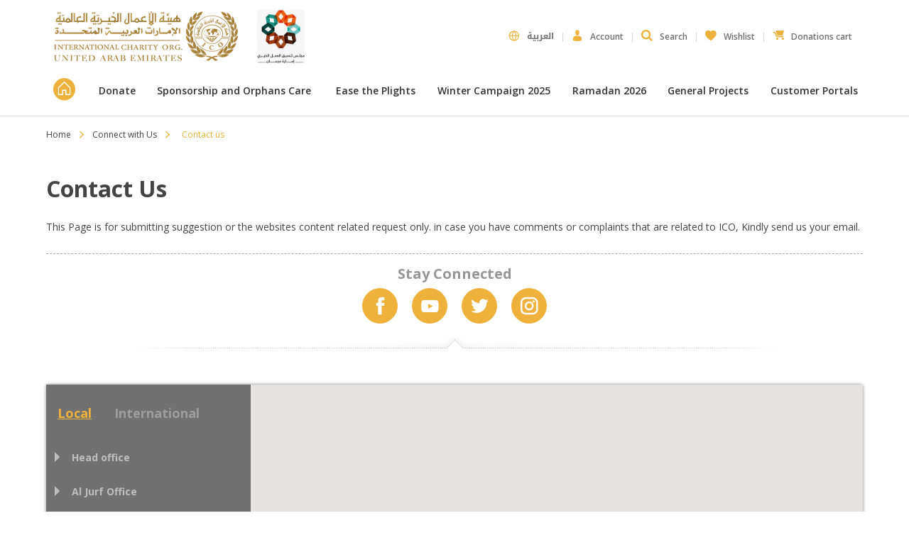

--- FILE ---
content_type: text/css
request_url: https://www.ico.org.ae/Scripts/swal/swal.min.css
body_size: 4558
content:
.swal2-popup.swal2-toast {
    box-sizing: border-box;
    grid-column: 1/4 !important;
    grid-row: 1/4 !important;
    grid-template-columns: min-content auto min-content;
    padding: 1em;
    overflow-y: hidden;
    background: #fff;
    box-shadow: 0 0 1px rgba(0,0,0,.075),0 1px 2px rgba(0,0,0,.075),1px 2px 4px rgba(0,0,0,.075),1px 3px 8px rgba(0,0,0,.075),2px 4px 16px rgba(0,0,0,.075);
    pointer-events: all
}

    .swal2-popup.swal2-toast > * {
        grid-column: 2
    }

    .swal2-popup.swal2-toast .swal2-title {
        margin: .5em 1em;
        padding: 0;
        font-size: 1em;
        text-align: initial
    }

    .swal2-popup.swal2-toast .swal2-loading {
        justify-content: center
    }

    .swal2-popup.swal2-toast .swal2-input {
        height: 2em;
        margin: .5em;
        font-size: 1em
    }

    .swal2-popup.swal2-toast .swal2-validation-message {
        font-size: 1em
    }

    .swal2-popup.swal2-toast .swal2-footer {
        margin: .5em 0 0;
        padding: .5em 0 0;
        font-size: .8em
    }

    .swal2-popup.swal2-toast .swal2-close {
        grid-column: 3/3;
        grid-row: 1/99;
        align-self: center;
        width: .8em;
        height: .8em;
        margin: 0;
        font-size: 2em
    }

    .swal2-popup.swal2-toast .swal2-html-container {
        margin: .5em 1em;
        padding: 0;
        overflow: initial;
        font-size: 1em;
        text-align: initial
    }

        .swal2-popup.swal2-toast .swal2-html-container:empty {
            padding: 0
        }

    .swal2-popup.swal2-toast .swal2-loader {
        grid-column: 1;
        grid-row: 1/99;
        align-self: center;
        width: 2em;
        height: 2em;
        margin: .25em
    }

    .swal2-popup.swal2-toast .swal2-icon {
        grid-column: 1;
        grid-row: 1/99;
        align-self: center;
        width: 2em;
        min-width: 2em;
        height: 2em;
        margin: 0 .5em 0 0
    }

        .swal2-popup.swal2-toast .swal2-icon .swal2-icon-content {
            display: flex;
            align-items: center;
            font-size: 1.8em;
            font-weight: bold
        }

        .swal2-popup.swal2-toast .swal2-icon.swal2-success .swal2-success-ring {
            width: 2em;
            height: 2em
        }

        .swal2-popup.swal2-toast .swal2-icon.swal2-error [class^=swal2-x-mark-line] {
            top: .875em;
            width: 1.375em
        }

            .swal2-popup.swal2-toast .swal2-icon.swal2-error [class^=swal2-x-mark-line][class$=left] {
                left: .3125em
            }

            .swal2-popup.swal2-toast .swal2-icon.swal2-error [class^=swal2-x-mark-line][class$=right] {
                right: .3125em
            }

    .swal2-popup.swal2-toast .swal2-actions {
        justify-content: flex-start;
        height: auto;
        margin: 0;
        margin-top: .5em;
        padding: 0 .5em
    }

    .swal2-popup.swal2-toast .swal2-styled {
        margin: .25em .5em;
        padding: .4em .6em;
        font-size: 1em
    }

    .swal2-popup.swal2-toast .swal2-success {
        border-color: #a5dc86
    }

        .swal2-popup.swal2-toast .swal2-success [class^=swal2-success-circular-line] {
            position: absolute;
            width: 1.6em;
            height: 3em;
            transform: rotate(45deg);
            border-radius: 50%
        }

            .swal2-popup.swal2-toast .swal2-success [class^=swal2-success-circular-line][class$=left] {
                top: -0.8em;
                left: -0.5em;
                transform: rotate(-45deg);
                transform-origin: 2em 2em;
                border-radius: 4em 0 0 4em
            }

            .swal2-popup.swal2-toast .swal2-success [class^=swal2-success-circular-line][class$=right] {
                top: -0.25em;
                left: .9375em;
                transform-origin: 0 1.5em;
                border-radius: 0 4em 4em 0
            }

        .swal2-popup.swal2-toast .swal2-success .swal2-success-ring {
            width: 2em;
            height: 2em
        }

        .swal2-popup.swal2-toast .swal2-success .swal2-success-fix {
            top: 0;
            left: .4375em;
            width: .4375em;
            height: 2.6875em
        }

        .swal2-popup.swal2-toast .swal2-success [class^=swal2-success-line] {
            height: .3125em
        }

            .swal2-popup.swal2-toast .swal2-success [class^=swal2-success-line][class$=tip] {
                top: 1.125em;
                left: .1875em;
                width: .75em
            }

            .swal2-popup.swal2-toast .swal2-success [class^=swal2-success-line][class$=long] {
                top: .9375em;
                right: .1875em;
                width: 1.375em
            }

        .swal2-popup.swal2-toast .swal2-success.swal2-icon-show .swal2-success-line-tip {
            animation: swal2-toast-animate-success-line-tip .75s
        }

        .swal2-popup.swal2-toast .swal2-success.swal2-icon-show .swal2-success-line-long {
            animation: swal2-toast-animate-success-line-long .75s
        }

    .swal2-popup.swal2-toast.swal2-show {
        animation: swal2-toast-show .5s
    }

    .swal2-popup.swal2-toast.swal2-hide {
        animation: swal2-toast-hide .1s forwards
    }

div:where(.swal2-container) {
    display: grid;
    position: fixed;
    z-index: 1060;
    inset: 0;
    box-sizing: border-box;
    grid-template-areas: "top-start     top            top-end" "center-start  center         center-end" "bottom-start  bottom-center  bottom-end";
    grid-template-rows: minmax(min-content, auto) minmax(min-content, auto) minmax(min-content, auto);
    height: 100%;
    padding: .625em;
    overflow-x: hidden;
    transition: background-color .1s;
    -webkit-overflow-scrolling: touch
}

    div:where(.swal2-container).swal2-backdrop-show, div:where(.swal2-container).swal2-noanimation {
        background: rgba(0,0,0,.4)
    }

    div:where(.swal2-container).swal2-backdrop-hide {
        background: rgba(0,0,0,0) !important
    }

    div:where(.swal2-container).swal2-top-start, div:where(.swal2-container).swal2-center-start, div:where(.swal2-container).swal2-bottom-start {
        grid-template-columns: minmax(0, 1fr) auto auto
    }

    div:where(.swal2-container).swal2-top, div:where(.swal2-container).swal2-center, div:where(.swal2-container).swal2-bottom {
        grid-template-columns: auto minmax(0, 1fr) auto
    }

    div:where(.swal2-container).swal2-top-end, div:where(.swal2-container).swal2-center-end, div:where(.swal2-container).swal2-bottom-end {
        grid-template-columns: auto auto minmax(0, 1fr)
    }

    div:where(.swal2-container).swal2-top-start > .swal2-popup {
        align-self: start
    }

    div:where(.swal2-container).swal2-top > .swal2-popup {
        grid-column: 2;
        align-self: start;
        justify-self: center
    }

    div:where(.swal2-container).swal2-top-end > .swal2-popup, div:where(.swal2-container).swal2-top-right > .swal2-popup {
        grid-column: 3;
        align-self: start;
        justify-self: end
    }

    div:where(.swal2-container).swal2-center-start > .swal2-popup, div:where(.swal2-container).swal2-center-left > .swal2-popup {
        grid-row: 2;
        align-self: center
    }

    div:where(.swal2-container).swal2-center > .swal2-popup {
        grid-column: 2;
        grid-row: 2;
        align-self: center;
        justify-self: center
    }

    div:where(.swal2-container).swal2-center-end > .swal2-popup, div:where(.swal2-container).swal2-center-right > .swal2-popup {
        grid-column: 3;
        grid-row: 2;
        align-self: center;
        justify-self: end
    }

    div:where(.swal2-container).swal2-bottom-start > .swal2-popup, div:where(.swal2-container).swal2-bottom-left > .swal2-popup {
        grid-column: 1;
        grid-row: 3;
        align-self: end
    }

    div:where(.swal2-container).swal2-bottom > .swal2-popup {
        grid-column: 2;
        grid-row: 3;
        justify-self: center;
        align-self: end
    }

    div:where(.swal2-container).swal2-bottom-end > .swal2-popup, div:where(.swal2-container).swal2-bottom-right > .swal2-popup {
        grid-column: 3;
        grid-row: 3;
        align-self: end;
        justify-self: end
    }

    div:where(.swal2-container).swal2-grow-row > .swal2-popup, div:where(.swal2-container).swal2-grow-fullscreen > .swal2-popup {
        grid-column: 1/4;
        width: 100%
    }

    div:where(.swal2-container).swal2-grow-column > .swal2-popup, div:where(.swal2-container).swal2-grow-fullscreen > .swal2-popup {
        grid-row: 1/4;
        align-self: stretch
    }

    div:where(.swal2-container).swal2-no-transition {
        transition: none !important
    }

    div:where(.swal2-container) div:where(.swal2-popup) {
        display: none;
        position: relative;
        box-sizing: border-box;
        grid-template-columns: minmax(0, 100%);
        width: 32em;
        max-width: 100%;
        padding: 0 0 1.25em;
        border: none;
        border-radius: 5px;
        background: #fff;
        color: #545454;
        font-family: inherit;
        font-size: 1rem
    }

        div:where(.swal2-container) div:where(.swal2-popup):focus {
            outline: none
        }

        div:where(.swal2-container) div:where(.swal2-popup).swal2-loading {
            overflow-y: hidden
        }

    div:where(.swal2-container) h2:where(.swal2-title) {
        position: relative;
        max-width: 100%;
        margin: 0;
        padding: .8em 1em 0;
        color: inherit;
        font-size: 1.875em;
        font-weight: 600;
        text-align: center;
        text-transform: none;
        word-wrap: break-word
    }

    div:where(.swal2-container) div:where(.swal2-actions) {
        display: flex;
        z-index: 1;
        box-sizing: border-box;
        flex-wrap: wrap;
        align-items: center;
        justify-content: center;
        width: auto;
        margin: 1.25em auto 0;
        padding: 0
    }

        div:where(.swal2-container) div:where(.swal2-actions):not(.swal2-loading) .swal2-styled[disabled] {
            opacity: .4
        }

        div:where(.swal2-container) div:where(.swal2-actions):not(.swal2-loading) .swal2-styled:hover {
            background-image: linear-gradient(rgba(0, 0, 0, 0.1), rgba(0, 0, 0, 0.1))
        }

        div:where(.swal2-container) div:where(.swal2-actions):not(.swal2-loading) .swal2-styled:active {
            background-image: linear-gradient(rgba(0, 0, 0, 0.2), rgba(0, 0, 0, 0.2))
        }

    div:where(.swal2-container) div:where(.swal2-loader) {
        display: none;
        align-items: center;
        justify-content: center;
        width: 2.2em;
        height: 2.2em;
        margin: 0 1.875em;
        animation: swal2-rotate-loading 1.5s linear 0s infinite normal;
        border-width: .25em;
        border-style: solid;
        border-radius: 100%;
        border-color: #2778c4 rgba(0,0,0,0) #2778c4 rgba(0,0,0,0)
    }

    div:where(.swal2-container) button:where(.swal2-styled) {
        margin: .3125em;
        padding: .625em 1.1em;
        transition: box-shadow .1s;
        box-shadow: 0 0 0 3px rgba(0,0,0,0);
        font-weight: 500
    }

        div:where(.swal2-container) button:where(.swal2-styled):not([disabled]) {
            cursor: pointer
        }

        div:where(.swal2-container) button:where(.swal2-styled).swal2-confirm {
            border: 0;
            border-radius: .25em;
            background: initial;
            background-color: #7066e0;
            color: #fff;
            font-size: 1em
        }

            div:where(.swal2-container) button:where(.swal2-styled).swal2-confirm:focus {
                box-shadow: 0 0 0 3px rgba(112,102,224,.5)
            }

        div:where(.swal2-container) button:where(.swal2-styled).swal2-deny {
            border: 0;
            border-radius: .25em;
            background: initial;
            background-color: #dc3741;
            color: #fff;
            font-size: 1em
        }

            div:where(.swal2-container) button:where(.swal2-styled).swal2-deny:focus {
                box-shadow: 0 0 0 3px rgba(220,55,65,.5)
            }

        div:where(.swal2-container) button:where(.swal2-styled).swal2-cancel {
            border: 0;
            border-radius: .25em;
            background: initial;
            background-color: #6e7881;
            color: #fff;
            font-size: 1em
        }

            div:where(.swal2-container) button:where(.swal2-styled).swal2-cancel:focus {
                box-shadow: 0 0 0 3px rgba(110,120,129,.5)
            }

        div:where(.swal2-container) button:where(.swal2-styled).swal2-default-outline:focus {
            box-shadow: 0 0 0 3px rgba(100,150,200,.5)
        }

        div:where(.swal2-container) button:where(.swal2-styled):focus {
            outline: none
        }

        div:where(.swal2-container) button:where(.swal2-styled)::-moz-focus-inner {
            border: 0
        }

    div:where(.swal2-container) div:where(.swal2-footer) {
        justify-content: center;
        margin: 1em 0 0;
        padding: 1em 1em 0;
        border-top: 1px solid #eee;
        color: inherit;
        font-size: 1em
    }

    div:where(.swal2-container) .swal2-timer-progress-bar-container {
        position: absolute;
        right: 0;
        bottom: 0;
        left: 0;
        grid-column: auto !important;
        overflow: hidden;
        border-bottom-right-radius: 5px;
        border-bottom-left-radius: 5px
    }

    div:where(.swal2-container) div:where(.swal2-timer-progress-bar) {
        width: 100%;
        height: .25em;
        background: rgba(0,0,0,.2)
    }

    div:where(.swal2-container) img:where(.swal2-image) {
        max-width: 100%;
        margin: 2em auto 1em
    }

    div:where(.swal2-container) button:where(.swal2-close) {
        z-index: 2;
        align-items: center;
        justify-content: center;
        width: 1.2em;
        height: 1.2em;
        margin-top: 0;
        margin-right: 0;
        margin-bottom: -1.2em;
        padding: 0;
        overflow: hidden;
        transition: color .1s,box-shadow .1s;
        border: none;
        border-radius: 5px;
        background: rgba(0,0,0,0);
        color: #ccc;
        font-family: monospace;
        font-size: 2.5em;
        cursor: pointer;
        justify-self: end
    }

        div:where(.swal2-container) button:where(.swal2-close):hover {
            transform: none;
            background: rgba(0,0,0,0);
            color: #f27474
        }

        div:where(.swal2-container) button:where(.swal2-close):focus {
            outline: none;
            box-shadow: inset 0 0 0 3px rgba(100,150,200,.5)
        }

        div:where(.swal2-container) button:where(.swal2-close)::-moz-focus-inner {
            border: 0
        }

    div:where(.swal2-container) .swal2-html-container {
        z-index: 1;
        justify-content: center;
        margin: 1em 1.6em .3em;
        padding: 0;
        overflow: auto;
        color: inherit;
        font-size: 1.125em;
        font-weight: normal;
        line-height: normal;
        text-align: center;
        word-wrap: break-word;
        word-break: break-word
    }

    div:where(.swal2-container) input:where(.swal2-input), div:where(.swal2-container) input:where(.swal2-file), div:where(.swal2-container) textarea:where(.swal2-textarea), div:where(.swal2-container) select:where(.swal2-select), div:where(.swal2-container) div:where(.swal2-radio), div:where(.swal2-container) label:where(.swal2-checkbox) {
        margin: 1em 2em 3px
    }

    div:where(.swal2-container) input:where(.swal2-input), div:where(.swal2-container) input:where(.swal2-file), div:where(.swal2-container) textarea:where(.swal2-textarea) {
        box-sizing: border-box;
        width: auto;
        transition: border-color .1s,box-shadow .1s;
        border: 1px solid #d9d9d9;
        border-radius: .1875em;
        background: rgba(0,0,0,0);
        box-shadow: inset 0 1px 1px rgba(0,0,0,.06),0 0 0 3px rgba(0,0,0,0);
        color: inherit;
        font-size: 1.125em
    }

        div:where(.swal2-container) input:where(.swal2-input).swal2-inputerror, div:where(.swal2-container) input:where(.swal2-file).swal2-inputerror, div:where(.swal2-container) textarea:where(.swal2-textarea).swal2-inputerror {
            border-color: #f27474 !important;
            box-shadow: 0 0 2px #f27474 !important
        }

        div:where(.swal2-container) input:where(.swal2-input):focus, div:where(.swal2-container) input:where(.swal2-file):focus, div:where(.swal2-container) textarea:where(.swal2-textarea):focus {
            border: 1px solid #b4dbed;
            outline: none;
            box-shadow: inset 0 1px 1px rgba(0,0,0,.06),0 0 0 3px rgba(100,150,200,.5)
        }

        div:where(.swal2-container) input:where(.swal2-input)::placeholder, div:where(.swal2-container) input:where(.swal2-file)::placeholder, div:where(.swal2-container) textarea:where(.swal2-textarea)::placeholder {
            color: #ccc
        }

    div:where(.swal2-container) .swal2-range {
        margin: 1em 2em 3px;
        background: #fff
    }

        div:where(.swal2-container) .swal2-range input {
            width: 80%
        }

        div:where(.swal2-container) .swal2-range output {
            width: 20%;
            color: inherit;
            font-weight: 600;
            text-align: center
        }

        div:where(.swal2-container) .swal2-range input, div:where(.swal2-container) .swal2-range output {
            height: 2.625em;
            padding: 0;
            font-size: 1.125em;
            line-height: 2.625em
        }

    div:where(.swal2-container) .swal2-input {
        height: 2.625em;
        padding: 0 .75em
    }

    div:where(.swal2-container) .swal2-file {
        width: 75%;
        margin-right: auto;
        margin-left: auto;
        background: rgba(0,0,0,0);
        font-size: 1.125em
    }

    div:where(.swal2-container) .swal2-textarea {
        height: 6.75em;
        padding: .75em
    }

    div:where(.swal2-container) .swal2-select {
        min-width: 50%;
        max-width: 100%;
        padding: .375em .625em;
        background: rgba(0,0,0,0);
        color: inherit;
        font-size: 1.125em
    }

    div:where(.swal2-container) .swal2-radio, div:where(.swal2-container) .swal2-checkbox {
        align-items: center;
        justify-content: center;
        background: #fff;
        color: inherit
    }

        div:where(.swal2-container) .swal2-radio label, div:where(.swal2-container) .swal2-checkbox label {
            margin: 0 .6em;
            font-size: 1.125em
        }

        div:where(.swal2-container) .swal2-radio input, div:where(.swal2-container) .swal2-checkbox input {
            flex-shrink: 0;
            margin: 0 .4em
        }

    div:where(.swal2-container) label:where(.swal2-input-label) {
        display: flex;
        justify-content: center;
        margin: 1em auto 0
    }

    div:where(.swal2-container) div:where(.swal2-validation-message) {
        align-items: center;
        justify-content: center;
        margin: 1em 0 0;
        padding: .625em;
        overflow: hidden;
        background: #f0f0f0;
        color: #666;
        font-size: 1em;
        font-weight: 300
    }

        div:where(.swal2-container) div:where(.swal2-validation-message)::before {
            content: "!";
            display: inline-block;
            width: 1.5em;
            min-width: 1.5em;
            height: 1.5em;
            margin: 0 .625em;
            border-radius: 50%;
            background-color: #f27474;
            color: #fff;
            font-weight: 600;
            line-height: 1.5em;
            text-align: center
        }

    div:where(.swal2-container) .swal2-progress-steps {
        flex-wrap: wrap;
        align-items: center;
        max-width: 100%;
        margin: 1.25em auto;
        padding: 0;
        background: rgba(0,0,0,0);
        font-weight: 600
    }

        div:where(.swal2-container) .swal2-progress-steps li {
            display: inline-block;
            position: relative
        }

        div:where(.swal2-container) .swal2-progress-steps .swal2-progress-step {
            z-index: 20;
            flex-shrink: 0;
            width: 2em;
            height: 2em;
            border-radius: 2em;
            background: #2778c4;
            color: #fff;
            line-height: 2em;
            text-align: center
        }

            div:where(.swal2-container) .swal2-progress-steps .swal2-progress-step.swal2-active-progress-step {
                background: #2778c4
            }

                div:where(.swal2-container) .swal2-progress-steps .swal2-progress-step.swal2-active-progress-step ~ .swal2-progress-step {
                    background: #add8e6;
                    color: #fff
                }

                div:where(.swal2-container) .swal2-progress-steps .swal2-progress-step.swal2-active-progress-step ~ .swal2-progress-step-line {
                    background: #add8e6
                }

        div:where(.swal2-container) .swal2-progress-steps .swal2-progress-step-line {
            z-index: 10;
            flex-shrink: 0;
            width: 2.5em;
            height: .4em;
            margin: 0 -1px;
            background: #2778c4
        }

div:where(.swal2-icon) {
    position: relative;
    box-sizing: content-box;
    justify-content: center;
    width: 5em;
    height: 5em;
    margin: 2.5em auto .6em;
    border: 0.25em solid rgba(0,0,0,0);
    border-radius: 50%;
    border-color: #000;
    font-family: inherit;
    line-height: 5em;
    cursor: default;
    user-select: none
}

    div:where(.swal2-icon) .swal2-icon-content {
        display: flex;
        align-items: center;
        font-size: 3.75em
    }

    div:where(.swal2-icon).swal2-error {
        border-color: #f27474;
        color: #f27474
    }

        div:where(.swal2-icon).swal2-error .swal2-x-mark {
            position: relative;
            flex-grow: 1
        }

        div:where(.swal2-icon).swal2-error [class^=swal2-x-mark-line] {
            display: block;
            position: absolute;
            top: 2.3125em;
            width: 2.9375em;
            height: .3125em;
            border-radius: .125em;
            background-color: #f27474
        }

            div:where(.swal2-icon).swal2-error [class^=swal2-x-mark-line][class$=left] {
                left: 1.0625em;
                transform: rotate(45deg)
            }

            div:where(.swal2-icon).swal2-error [class^=swal2-x-mark-line][class$=right] {
                right: 1em;
                transform: rotate(-45deg)
            }

        div:where(.swal2-icon).swal2-error.swal2-icon-show {
            animation: swal2-animate-error-icon .5s
        }

            div:where(.swal2-icon).swal2-error.swal2-icon-show .swal2-x-mark {
                animation: swal2-animate-error-x-mark .5s
            }

    div:where(.swal2-icon).swal2-warning {
        border-color: #facea8;
        color: #f8bb86
    }

        div:where(.swal2-icon).swal2-warning.swal2-icon-show {
            animation: swal2-animate-error-icon .5s
        }

            div:where(.swal2-icon).swal2-warning.swal2-icon-show .swal2-icon-content {
                animation: swal2-animate-i-mark .5s
            }

    div:where(.swal2-icon).swal2-info {
        border-color: #9de0f6;
        color: #3fc3ee
    }

        div:where(.swal2-icon).swal2-info.swal2-icon-show {
            animation: swal2-animate-error-icon .5s
        }

            div:where(.swal2-icon).swal2-info.swal2-icon-show .swal2-icon-content {
                animation: swal2-animate-i-mark .8s
            }

    div:where(.swal2-icon).swal2-question {
        border-color: #c9dae1;
        color: #87adbd
    }

        div:where(.swal2-icon).swal2-question.swal2-icon-show {
            animation: swal2-animate-error-icon .5s
        }

            div:where(.swal2-icon).swal2-question.swal2-icon-show .swal2-icon-content {
                animation: swal2-animate-question-mark .8s
            }

    div:where(.swal2-icon).swal2-success {
        border-color: #a5dc86;
        color: #a5dc86
    }

        div:where(.swal2-icon).swal2-success [class^=swal2-success-circular-line] {
            position: absolute;
            width: 3.75em;
            height: 7.5em;
            transform: rotate(45deg);
            border-radius: 50%
        }

            div:where(.swal2-icon).swal2-success [class^=swal2-success-circular-line][class$=left] {
                top: -0.4375em;
                left: -2.0635em;
                transform: rotate(-45deg);
                transform-origin: 3.75em 3.75em;
                border-radius: 7.5em 0 0 7.5em
            }

            div:where(.swal2-icon).swal2-success [class^=swal2-success-circular-line][class$=right] {
                top: -0.6875em;
                left: 1.875em;
                transform: rotate(-45deg);
                transform-origin: 0 3.75em;
                border-radius: 0 7.5em 7.5em 0
            }

        div:where(.swal2-icon).swal2-success .swal2-success-ring {
            position: absolute;
            z-index: 2;
            top: -0.25em;
            left: -0.25em;
            box-sizing: content-box;
            width: 100%;
            height: 100%;
            border: .25em solid rgba(165,220,134,.3);
            border-radius: 50%
        }

        div:where(.swal2-icon).swal2-success .swal2-success-fix {
            position: absolute;
            z-index: 1;
            top: .5em;
            left: 1.625em;
            width: .4375em;
            height: 5.625em;
            transform: rotate(-45deg)
        }

        div:where(.swal2-icon).swal2-success [class^=swal2-success-line] {
            display: block;
            position: absolute;
            z-index: 2;
            height: .3125em;
            border-radius: .125em;
            background-color: #a5dc86
        }

            div:where(.swal2-icon).swal2-success [class^=swal2-success-line][class$=tip] {
                top: 2.875em;
                left: .8125em;
                width: 1.5625em;
                transform: rotate(45deg)
            }

            div:where(.swal2-icon).swal2-success [class^=swal2-success-line][class$=long] {
                top: 2.375em;
                right: .5em;
                width: 2.9375em;
                transform: rotate(-45deg)
            }

        div:where(.swal2-icon).swal2-success.swal2-icon-show .swal2-success-line-tip {
            animation: swal2-animate-success-line-tip .75s
        }

        div:where(.swal2-icon).swal2-success.swal2-icon-show .swal2-success-line-long {
            animation: swal2-animate-success-line-long .75s
        }

        div:where(.swal2-icon).swal2-success.swal2-icon-show .swal2-success-circular-line-right {
            animation: swal2-rotate-success-circular-line 4.25s ease-in
        }

[class^=swal2] {
    -webkit-tap-highlight-color: rgba(0,0,0,0)
}

.swal2-show {
    animation: swal2-show .3s
}

.swal2-hide {
    animation: swal2-hide .15s forwards
}

.swal2-noanimation {
    transition: none
}

.swal2-scrollbar-measure {
    position: absolute;
    top: -9999px;
    width: 50px;
    height: 50px;
    overflow: scroll
}

.swal2-rtl .swal2-close {
    margin-right: initial;
    margin-left: 0
}

.swal2-rtl .swal2-timer-progress-bar {
    right: 0;
    left: auto
}

@keyframes swal2-toast-show {
    0% {
        transform: translateY(-0.625em) rotateZ(2deg)
    }

    33% {
        transform: translateY(0) rotateZ(-2deg)
    }

    66% {
        transform: translateY(0.3125em) rotateZ(2deg)
    }

    100% {
        transform: translateY(0) rotateZ(0deg)
    }
}

@keyframes swal2-toast-hide {
    100% {
        transform: rotateZ(1deg);
        opacity: 0
    }
}

@keyframes swal2-toast-animate-success-line-tip {
    0% {
        top: .5625em;
        left: .0625em;
        width: 0
    }

    54% {
        top: .125em;
        left: .125em;
        width: 0
    }

    70% {
        top: .625em;
        left: -0.25em;
        width: 1.625em
    }

    84% {
        top: 1.0625em;
        left: .75em;
        width: .5em
    }

    100% {
        top: 1.125em;
        left: .1875em;
        width: .75em
    }
}

@keyframes swal2-toast-animate-success-line-long {
    0% {
        top: 1.625em;
        right: 1.375em;
        width: 0
    }

    65% {
        top: 1.25em;
        right: .9375em;
        width: 0
    }

    84% {
        top: .9375em;
        right: 0;
        width: 1.125em
    }

    100% {
        top: .9375em;
        right: .1875em;
        width: 1.375em
    }
}

@keyframes swal2-show {
    0% {
        transform: scale(0.7)
    }

    45% {
        transform: scale(1.05)
    }

    80% {
        transform: scale(0.95)
    }

    100% {
        transform: scale(1)
    }
}

@keyframes swal2-hide {
    0% {
        transform: scale(1);
        opacity: 1
    }

    100% {
        transform: scale(0.5);
        opacity: 0
    }
}

@keyframes swal2-animate-success-line-tip {
    0% {
        top: 1.1875em;
        left: .0625em;
        width: 0
    }

    54% {
        top: 1.0625em;
        left: .125em;
        width: 0
    }

    70% {
        top: 2.1875em;
        left: -0.375em;
        width: 3.125em
    }

    84% {
        top: 3em;
        left: 1.3125em;
        width: 1.0625em
    }

    100% {
        top: 2.8125em;
        left: .8125em;
        width: 1.5625em
    }
}

@keyframes swal2-animate-success-line-long {
    0% {
        top: 3.375em;
        right: 2.875em;
        width: 0
    }

    65% {
        top: 3.375em;
        right: 2.875em;
        width: 0
    }

    84% {
        top: 2.1875em;
        right: 0;
        width: 3.4375em
    }

    100% {
        top: 2.375em;
        right: .5em;
        width: 2.9375em
    }
}

@keyframes swal2-rotate-success-circular-line {
    0% {
        transform: rotate(-45deg)
    }

    5% {
        transform: rotate(-45deg)
    }

    12% {
        transform: rotate(-405deg)
    }

    100% {
        transform: rotate(-405deg)
    }
}

@keyframes swal2-animate-error-x-mark {
    0% {
        margin-top: 1.625em;
        transform: scale(0.4);
        opacity: 0
    }

    50% {
        margin-top: 1.625em;
        transform: scale(0.4);
        opacity: 0
    }

    80% {
        margin-top: -0.375em;
        transform: scale(1.15)
    }

    100% {
        margin-top: 0;
        transform: scale(1);
        opacity: 1
    }
}

@keyframes swal2-animate-error-icon {
    0% {
        transform: rotateX(100deg);
        opacity: 0
    }

    100% {
        transform: rotateX(0deg);
        opacity: 1
    }
}

@keyframes swal2-rotate-loading {
    0% {
        transform: rotate(0deg)
    }

    100% {
        transform: rotate(360deg)
    }
}

@keyframes swal2-animate-question-mark {
    0% {
        transform: rotateY(-360deg)
    }

    100% {
        transform: rotateY(0)
    }
}

@keyframes swal2-animate-i-mark {
    0% {
        transform: rotateZ(45deg);
        opacity: 0
    }

    25% {
        transform: rotateZ(-25deg);
        opacity: .4
    }

    50% {
        transform: rotateZ(15deg);
        opacity: .8
    }

    75% {
        transform: rotateZ(-5deg);
        opacity: 1
    }

    100% {
        transform: rotateX(0);
        opacity: 1
    }
}

body.swal2-shown:not(.swal2-no-backdrop):not(.swal2-toast-shown) {
    overflow: hidden
}

body.swal2-height-auto {
    height: auto !important
}

body.swal2-no-backdrop .swal2-container {
    background-color: rgba(0,0,0,0) !important;
    pointer-events: none
}

    body.swal2-no-backdrop .swal2-container .swal2-popup {
        pointer-events: all
    }

    body.swal2-no-backdrop .swal2-container .swal2-modal {
        box-shadow: 0 0 10px rgba(0,0,0,.4)
    }

@media print {
    body.swal2-shown:not(.swal2-no-backdrop):not(.swal2-toast-shown) {
        overflow-y: scroll !important
    }

        body.swal2-shown:not(.swal2-no-backdrop):not(.swal2-toast-shown) > [aria-hidden=true] {
            display: none
        }

        body.swal2-shown:not(.swal2-no-backdrop):not(.swal2-toast-shown) .swal2-container {
            position: static !important
        }
}

body.swal2-toast-shown .swal2-container {
    box-sizing: border-box;
    width: 360px;
    max-width: 100%;
    background-color: rgba(0,0,0,0);
    pointer-events: none
}

    body.swal2-toast-shown .swal2-container.swal2-top {
        inset: 0 auto auto 50%;
        transform: translateX(-50%)
    }

    body.swal2-toast-shown .swal2-container.swal2-top-end, body.swal2-toast-shown .swal2-container.swal2-top-right {
        inset: 0 0 auto auto
    }

    body.swal2-toast-shown .swal2-container.swal2-top-start, body.swal2-toast-shown .swal2-container.swal2-top-left {
        inset: 0 auto auto 0
    }

    body.swal2-toast-shown .swal2-container.swal2-center-start, body.swal2-toast-shown .swal2-container.swal2-center-left {
        inset: 50% auto auto 0;
        transform: translateY(-50%)
    }

    body.swal2-toast-shown .swal2-container.swal2-center {
        inset: 50% auto auto 50%;
        transform: translate(-50%, -50%)
    }

    body.swal2-toast-shown .swal2-container.swal2-center-end, body.swal2-toast-shown .swal2-container.swal2-center-right {
        inset: 50% 0 auto auto;
        transform: translateY(-50%)
    }

    body.swal2-toast-shown .swal2-container.swal2-bottom-start, body.swal2-toast-shown .swal2-container.swal2-bottom-left {
        inset: auto auto 0 0
    }

    body.swal2-toast-shown .swal2-container.swal2-bottom {
        inset: auto auto 0 50%;
        transform: translateX(-50%)
    }

    body.swal2-toast-shown .swal2-container.swal2-bottom-end, body.swal2-toast-shown .swal2-container.swal2-bottom-right {
        inset: auto 0 0 auto
    }
